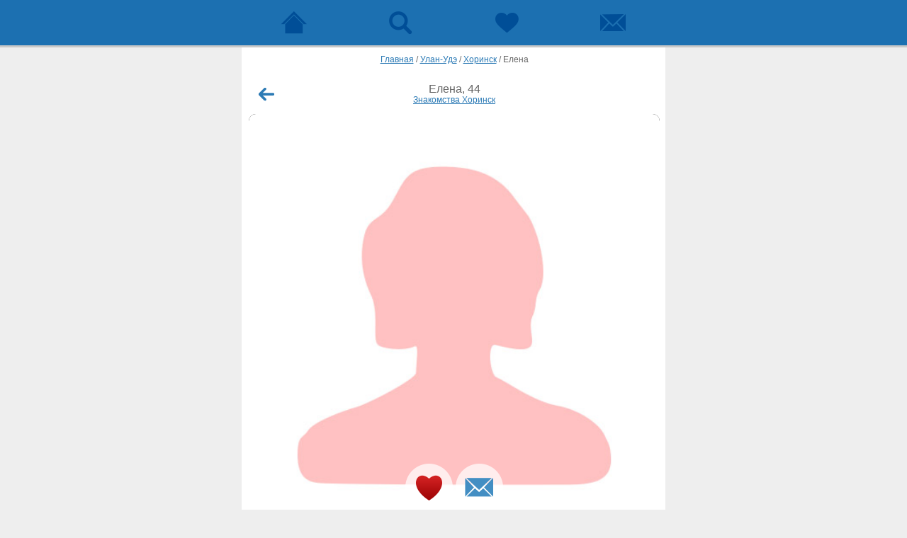

--- FILE ---
content_type: text/html; charset=windows-1251
request_url: https://m.beboo.ru/profile/4490409?back=%2Fprofile%2F8795284%3Fsource%3Dsearch%26back%3D%252Fznakomstva%252Fkizhinga
body_size: 2940
content:
 <!doctype html> <html lang="ru" prefix="og: http://ogp.me/ns# article: http://ogp.me/ns/article# profile: http://ogp.me/ns/profile# fb: http://ogp.me/ns/fb#"> <head> <meta http-equiv="Content-Type" content="text/html; charset=windows-1251" /> <title>Знакомства Хоринск, Елена, 44 - объявление девушки с фото</title>  <meta name="description" lang="ru" content="Зайди на страницу девушки Елена из города Хоринск! Посмотри её фото и анкету!" />   <meta property="og:url" content="https://m.beboo.ru/profile/4490409" />  <meta property="og:title" content="Девушка Елена, 44 года, Хоринск" />  <meta property="og:type" content="profile" />  <meta property="profile:first_name" content="Елена" />  <meta property="profile:gender" content="female" />  <meta property="og:image" content="https://static10.vivoo.ru/datas/photos/320x320/0w.jpg?3.10.62.1" />  <meta property="twitter:card" content="summary_large_image" />  <meta property="og:description" content="ищет мужчину для флирта, любви и романтики, cерьезных отношений. " />  <meta property="og:site_name" content="Сайт знакомств Beboo" />  <meta property="og:locale" content="ru_RU" />    <meta name="viewport" content="width=device-width, initial-scale=1.0, maximum-scale=5.0, user-scalable=yes" /> <meta name="apple-mobile-web-app-capable" content="yes"> <meta name="apple-mobile-web-app-status-bar-style" content="black"> <meta name="format-detection" content="telephone=no"> <meta name="theme-color" content="#4d8ec5"/>  <link rel="icon" href="/favicon.svg?3.3.34.1" type="image/svg+xml" /> <link rel="apple-touch-icon" sizes="57x57" href="/apple-touch-icon-57x57.png?3.10.62.1"> <link rel="apple-touch-icon" sizes="114x114" href="/apple-touch-icon-114x114.png?3.10.62.1"> <link rel="apple-touch-icon" sizes="72x72" href="/apple-touch-icon-72x72.png?3.10.62.1"> <link rel="apple-touch-icon" sizes="144x144" href="/apple-touch-icon-144x144.png?3.10.62.1"> <link rel="apple-touch-icon" sizes="60x60" href="/apple-touch-icon-60x60.png?3.10.62.1"> <link rel="apple-touch-icon" sizes="120x120" href="/apple-touch-icon-120x120.png?3.10.62.1"> <link rel="apple-touch-icon" sizes="76x76" href="/apple-touch-icon-76x76.png?3.10.62.1"> <link rel="apple-touch-icon" sizes="152x152" href="/apple-touch-icon-152x152.png?3.10.62.1"> <link rel="apple-touch-icon" sizes="180x180" href="/apple-touch-icon-180x180.png?3.10.62.1"> <link rel="manifest" href="/manifest.json"> <link rel="icon" type="image/png" href="/apple-touch-icon-32x32.png?3.10.62.1" sizes="32x32" /> <link rel="icon" type="image/png" href="/apple-touch-icon-16x16.png?3.10.62.1" sizes="16x16" /> <link rel="icon" type="image/png" href="/apple-touch-icon-96x96.png?3.10.62.1" sizes="96x96" /> <meta name="application-name" content="Знакомства"/> <meta name="msapplication-TileColor" content="#FFFFFF" /> <meta name="msapplication-TileImage" content="/tile144x144.png?3.10.62.1" /> <link type="image/x-icon" rel="shortcut icon" href="/images/touch/beboo/favicon.ico?3.10.62.1">   <link type="text/css" rel="stylesheet" href="https://js.beboo.ru/css/mobile/m.users.min.css?3.10.62.1" />     <script type="text/javascript" src="https://js.beboo.ru/js/mobile/common.min.js?3.10.62.1"></script>   <script type="text/javascript"> var user = { id:0, staticDomain:'https://static1.vivoo.ru', nodeDomain:'wss://ws6.vivoo.ru', nodeHash:'29e70a951933e7e4b382fbed3c90f744', secret:'5cf24fa8b566132d12dcc749971df0af', country:'US', advert:0 }; var cssDomain='https://js.beboo.ru'; var cloudpaymentsId='pk_11255f957080520ee36f3c5937e0a'; var yaCounterId=51261391; </script>  <link rel="preconnect" href="https://www.googletagmanager.com"> <link rel="preconnect" href="https://mc.yandex.ru"> <link rel="preconnect" href="https://js.beboo.ru"> <link rel="canonical" href="https://m.beboo.ru/profile/4490409"/>   <link rel="preload" as="image" href="https://static10.vivoo.ru/datas/photos/320x320/0w.jpg?3.10.62.1" />   </head> <body   > <div id="content-wrap">  <div id="up-box" > <div id="up-menu" > <a class="nav-main " title="Сайт знакомств" href="/"> <span>  </span> </a> <a class="nav-search " href="/search" title="Поиск"><span></span></a> <a class="nav-meeting " href="/meets" title="Симпатии"><span></span></a> <a class="nav-message " href="/messeger" title="Чат"> <span>  </span> </a> </div> <div class="clear"></div> </div>   <div id="container">  <div class="breadcrumbs" itemscope itemtype="https://schema.org/BreadcrumbList"><span itemprop="itemListElement" itemscope  itemtype="https://schema.org/ListItem"><a itemprop="item" href="/"><span itemprop="name">Главная</span></a><meta itemprop="position" content="1" /> / </span><span itemprop="itemListElement" itemscope  itemtype="https://schema.org/ListItem" ><a itemprop="item" href="/znakomstva/ulanude"><span itemprop="name">Улан-Удэ</span></a><meta itemprop="position" content="2" /> / </span><span itemprop="itemListElement" itemscope  itemtype="https://schema.org/ListItem"><a itemprop="item" href="/znakomstva/horinsk"><span itemprop="name">Хоринск</span></a><meta itemprop="position" content="3" /> / </span><span itemprop="itemListElement" itemscope  itemtype="https://schema.org/ListItem"><span itemprop="name">Елена</span><meta itemprop="position" content="4" /></span></div> <div class="usrinf-content"> <div class="usrinf-box"> <a class="btn-arrow-back arrow-back" title="Назад" href="/profile/8795284?source=search&back=%2Fznakomstva%2Fkizhinga"></a>  <div class="usrinf-info" > <h1 class="usrinf-data"> <span class="usrinf-name">Елена, 44</span>  <span class="usrinf-town"> <a href="/znakomstva/horinsk">Знакомства Хоринск</a> </span>  </h1> <span class="str-clear"></span> </div> </div> <div class="big-photo"> <div class="photo-container" id="photoContainer" > <div class="usrinf-stat">  </div> <div class="photo-content" id="photo-content" data-current="0">  <div class="touchslider-item">  <a id="imagePreloader0" itemscope itemtype="http://schema.org/ImageObject"  href="/signup" title=""  > <img src="https://static10.vivoo.ru/images/women_480x480.jpg" style="opacity: 0" alt="" />  <meta itemprop="contentUrl" content="https://static10.vivoo.ru/images/women_480x480.jpg" /> <meta itemprop="description" content=""> <meta itemprop="name" content=""> </a>  </div>  </div> <span class="photo-menu">  <a class="user-like" title="Нравится" href="/signup?back=%2Fprofile%2F4490409%3Fback%3D%252Fprofile%252F8795284%253Fsource%253Dsearch%2526back%253D%25252Fznakomstva%25252Fkizhinga"></a>  <a class="user-write" title="Написать" href="/signup?back=%2Fprofile%2F4490409%3Fback%3D%252Fprofile%252F8795284%253Fsource%253Dsearch%2526back%253D%25252Fznakomstva%25252Fkizhinga"></a>   </span>   </div> </div> <script>bb.profile.startSlider([{"id":0,"src":"https:\/\/static10.vivoo.ru\/images\/women_480x480.jpg","width":480,"height":480,"current":1,"x":0,"y":0,"rx":0,"ry":0,"private":0}])</script>    <a class="usrinf-gifts-all"  href="/gift?userId=4490409&back=%2Fprofile%2F4490409%3Fback%3D%252Fprofile%252F8795284%253Fsource%253Dsearch%2526back%253D%25252Fznakomstva%25252Fkizhinga"> <span class="usrinf-gift-view">  <span class="usrinf-gift-add"><span class="gifts-btn"></span></span> <p class="gifts-text">Сделать подарок</p>  </span> </a>     <div class="usrinf-point"> <div class="usrinf-block"> <p class="usrinf-title">Город</p> <p class="usrinf-txt"> Хоринск, Бурятия </p>  <p class="usrinf-title">Знакомлюсь для</p> <p class="usrinf-txt">флирта, любви и романтики, cерьезных отношений</p>      </div> </div>     <div class="like-people">
    <h2>Похожие девушки из города Хоринск</h2>
    <div class="like-results">
    	<div class="like-box"> <a  href="/profile/15427287?back=%2Fprofile%2F4490409%3Fback%3D%252Fprofile%252F8795284%253Fsource%253Dsearch%2526back%253D%25252Fznakomstva%25252Fkizhinga"  class="like-info" ><span class="like-avatar"><img src="https://static2.vivoo.ru/datas/photos/80x80/55/5f/fc95a03942cdc1c7b6e26a82da49.jpg?5" alt="Фото женщина Тамара" width="80" height="80" ></span>	<ul class="like-data"><li class="like-name">Тамара</li><li class="like-age">44<span class="like-led-no"></span></li></ul><span class="str-clear"></span></a></div><div class="like-box"> <a  href="/profile/15330469?back=%2Fprofile%2F4490409%3Fback%3D%252Fprofile%252F8795284%253Fsource%253Dsearch%2526back%253D%25252Fznakomstva%25252Fkizhinga"  class="like-info" ><span class="like-avatar"><img src="https://static5.vivoo.ru/datas/photos/80x80/05/c0/680e614faac25d1197b5f3a0b4e5.jpg?2" alt="Фото женщина Тамара" width="80" height="80" ></span>	<ul class="like-data"><li class="like-name">Тамара</li><li class="like-age">44<span class="like-led-no"></span></li></ul><span class="str-clear"></span></a></div><div class="like-box"> <a  href="/profile/15268430?back=%2Fprofile%2F4490409%3Fback%3D%252Fprofile%252F8795284%253Fsource%253Dsearch%2526back%253D%25252Fznakomstva%25252Fkizhinga"  class="like-info" ><span class="like-avatar"><img src="https://static2.vivoo.ru/datas/photos/80x80/12/b0/d6a9e20bce70ff97ef31f9c7a3e8.jpg?2" alt="Фото женщина Тамара" width="80" height="80" ></span>	<ul class="like-data"><li class="like-name">Тамара</li><li class="like-age">44<span class="like-led-no"></span></li></ul><span class="str-clear"></span></a></div>    </ul>    
   <div class="clear"></div>    
</div>

    </div>  </div>  <div id="footer-box"> <p class="footer-link center"><a href="//beboo.ru/switcher/?version=1&redirect=%2F" rel="nofollow" title=""><span>Полная версия</span></a></p> </div>  </div> <div class="popup-window" style="display:none;" id="popupCont"></div>   <script type="text/javascript" > (function(m,e,t,r,i,k,a){m[i]=m[i]||function(){ (m[i].a=m[i].a||[]).push(arguments)}; m[i].l=1*new Date();k=e.createElement(t),a=e.getElementsByTagName(t)[0],k.async=1,k.src=r,a.parentNode.insertBefore(k,a) }) (window, document, "script", "https://mc.yandex.ru/metrika/tag.js", "ym"); ym(51261391, "init", { clickmap:true, trackLinks:true, accurateTrackBounce:true ,params:{ version:'3.10.62.1' }  }); </script> <noscript><div><img src="https://mc.yandex.ru/watch/51261391" style="position:absolute; left:-9999px;" alt="" /></div></noscript>  <script async src="https://www.googletagmanager.com/gtag/js?id=G-2RD3Y4MDWL"></script> <script> window.dataLayer = window.dataLayer || []; function gtag(){dataLayer.push(arguments);} gtag('js', new Date()); gtag('config', 'G-2RD3Y4MDWL'); </script>   </body> </html>  